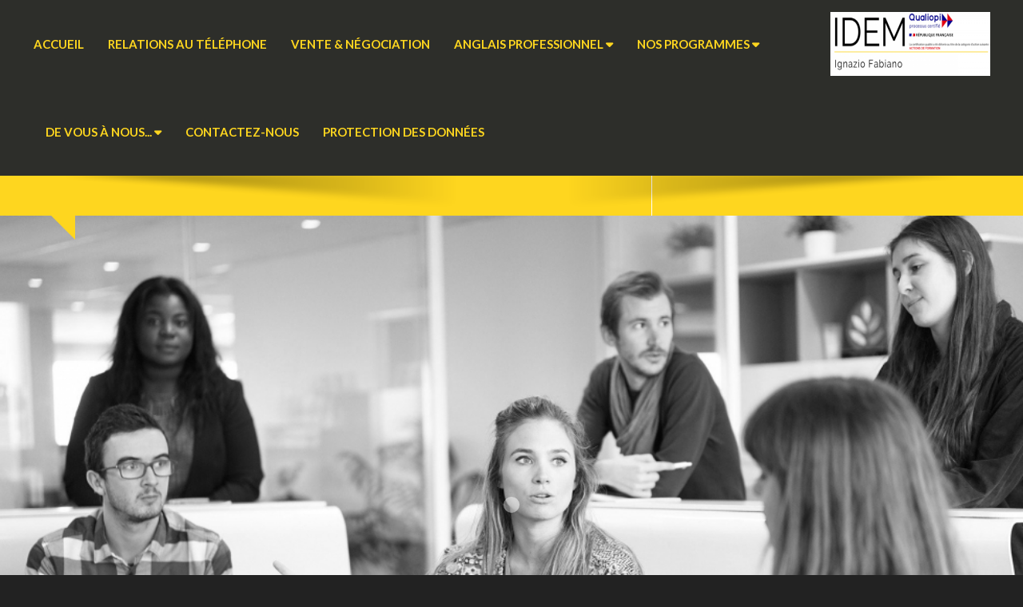

--- FILE ---
content_type: text/html; charset=UTF-8
request_url: https://idem-commercial.com/page/3709__idem_management_formations_commerciales_management_accueil_t_eacute_l_eacute_phone_prospection_commerciale_stress_au_travail_relance_devis_d_eacute_veloppement_personnel.php
body_size: 6833
content:
<style>
html {
background-color: #222222;
}
</style>



<!DOCTYPE html>
<!--[if IE 8 ]>
<html class="no-js ie8" lang="en"> <![endif]-->
<!--[if IE 9 ]>
<html class="no-js ie9" lang="en"> <![endif]-->
<!--[if (gt IE 9)|!(IE)]><!-->
<html class="no-js" lang="fr"> <!--<![endif]-->
<head lang="fr">
    <meta charset="UTF-8">
    <meta name="description" content="IDEM management formations commerciales, management, accueil t&eacute;l&eacute;phone, prospection commerciale, stress au travail, relance devis, d&eacute;veloppement personnel">
    <meta name="viewport" content="width=device-width, initial-scale=1, maximum-scale=1">
    <meta http-equiv="X-UA-Compatible" content="IE=edge">

    <title>IDEM management formations commerciales, management, accueil t&eacute;l&eacute;phone, prospection commerciale, stress au travail, relance devis, d&eacute;veloppement personnel</title>

	<script src="https://idem-commercial.com/assets/js/jquery-1.11.1.min.js"></script>
    <link rel="stylesheet" type="text/css" href="https://idem-commercial.com/assets/css/bootstrap.css">
    <link rel="stylesheet" type="text/css" href="https://idem-commercial.com/assets/css/style9.css.php">
    <script src="https://idem-commercial.com/sliderV3/slippry.min.js"></script>
    <link rel="stylesheet" href="https://idem-commercial.com/sliderV3/sliderV3.css.php">
    <link rel="stylesheet" href="https://idem-commercial.com/sliderV3/slippry.css">
    <script src="./assets/js/modernizr.custom.js"></script>
	<link rel="stylesheet" href="https://cdnjs.cloudflare.com/ajax/libs/font-awesome/6.5.2/css/all.min.css">

	<!-- Matomo Code -->
	<script>
	  var _paq = window._paq = window._paq || [];
	  /* tracker methods like "setCustomDimension" should be called before "trackPageView" */
	  _paq.push(['trackPageView']);
	  _paq.push(['enableLinkTracking']);
	  (function() {
	    var u="//matomo.stynet.com/";
	    _paq.push(['setTrackerUrl', u+'matomo.php']);
	    _paq.push(['setSiteId', '35']);
	    var d=document, g=d.createElement('script'), s=d.getElementsByTagName('script')[0];
	    g.async=true; g.src=u+'matomo.js'; s.parentNode.insertBefore(g,s);
	  })();
	</script>
	<!-- End Matomo Code -->


    


</head>
<body class="cssAnimate ct-navbar--fixedTop ct-js-navbarMakeSmaller ct-js-enableWayPoints">

<!-- HEADER : Mobile navigation -->
<div class="ct-navbarMobile ct-navbarMobile--inverse">

<div id="preMenu">
</div>

    <a class="navbar-brand" href="https://idem-commercial.com/index.php">
	<!--<img src="./assets/images/content/logo.png" alt="ITIVI">-->
		<img src="https://idem-commercial.com/entreprise_logo/logo_idem.png" alt="IDEM - Ignazio Fabiano" style="height:100%;width:auto;">
		</a>

<div class="navMobileMenuOption">

				</div>

        
	<button type="button" class="navbar-toggle">
        <span class="sr-only">Toggle navigation</span>
        <span class="icon-bar"></span>
        <span class="icon-bar"></span>
        <span class="icon-bar"></span>
    </button>
</div>

<!-- MENU : Mobile navigation -->
<div class="ct-menuMobile">
    <ul class="ct-menuMobile-navbar">
	<li class=""><a href="https://idem-commercial.com/page/3709_idem-management-formations-commerciales-management-accueil-telephone-prospection-commerciale-stress-au-travail-relance-devis-developpement-personnel.php" target="_parent" title="" alt="" >Accueil</a></li><li class=""><a href="https://idem-commercial.com/page/1271_formations-telephone-accueil-telephonique-demarche-commerciale-prospection-devis-reclamation-vente-vendre-date-stage-negociation-objection-ar.php" target="_parent" title="" alt="" >Relations au téléphone</a></li><li class=""><a href="https://idem-commercial.com/page/1105_vente_negociation_formation_technique_commerciale_devis_objection_negociation_commerciale_argumentaire_besoins_clients_argument_methode_prospect_motivation_objectifs_questions_entretien_vente.php" target="_parent" title="" alt="" >Vente & Négociation</a></li><li class="dropdown"><a href="#">Anglais Professionnel&nbsp;&nbsp;<i class="fa fa-caret-down"></i></a><li class=""><a href="https://idem-commercial.com/page/4753_english-360-perfectionnement-anglais-100-individuel-et-personnalise-communiquer-en-anglais-professionnel.php" target="_parent" title="" alt=""<i class="fa fa-caret-right"></i>&nbsp;&nbsp;Formation sur mesure d'anglais professionnel - English 360</a></li><li class=""><a href="https://idem-commercial.com/page/5251_leveltel-perfectionnement-anglais-100-individuel-et-personnalise-pratiquer-langlais-dans-un-contexte-professionnel.php" target="_parent" title="" alt=""<i class="fa fa-caret-right"></i>&nbsp;&nbsp;Formation sur mesure d'anglais professionnel - LEVELTEL</a></li><li class=""><a href="https://idem-commercial.com/page/5385_certification-vtest-perfectionnement-anglais-100-individuel-et-personnalise-vtest-business-english-4-skills.php" target="_parent" title="" alt=""<i class="fa fa-caret-right"></i>&nbsp;&nbsp;Certification VTEST</a></li><li class=""><a href="https://idem-commercial.com/page/4886_nos-ateliers-collaboratifs.php" target="_parent" title="" alt=""<i class="fa fa-caret-right"></i>&nbsp;&nbsp;Nos ateliers collaboratifs</a></li><li class=""><a href="https://idem-commercial.com/page/4820_nos-certifications-externes.php" target="_parent" title="" alt=""<i class="fa fa-caret-right"></i>&nbsp;&nbsp;Nos certifications pour nos formations d'anglais</a></li></li><li class="dropdown"><a href="#">NOS PROGRAMMES&nbsp;&nbsp;<i class="fa fa-caret-down"></i></a><li class=""><a href="https://idem-commercial.com/page/4809_accueil-telephonique.php" target="_parent" title="" alt=""<i class="fa fa-caret-right"></i>&nbsp;&nbsp;Accueil téléphonique </a></li><li class=""><a href="https://idem-commercial.com/page/4811_savoir-traiter-les-reclamations.php" target="_parent" title="" alt=""<i class="fa fa-caret-right"></i>&nbsp;&nbsp;Traitement des réclamations par téléphone</a></li><li class=""><a href="https://idem-commercial.com/page/4812_prospection-commerciale-par-telephone.php" target="_parent" title="" alt=""<i class="fa fa-caret-right"></i>&nbsp;&nbsp;Prospection Commerciale par téléphone</a></li><li class=""><a href="https://idem-commercial.com/page/4813_developper-une-attitude-commerciale-au-telephone.php" target="_parent" title="" alt=""<i class="fa fa-caret-right"></i>&nbsp;&nbsp;Développer une attitude commerciale au téléphone -  Savoir </a></li><li class=""><a href="https://idem-commercial.com/page/4825_relancer-efficacement-les-devis-par-telephone.php" target="_parent" title="" alt=""<i class="fa fa-caret-right"></i>&nbsp;&nbsp;Relancer efficacement vos devis par téléphone</a></li><li class=""><a href="https://idem-commercial.com/page/4826_decouvrir-les-besoins-et-attentes-de-ses-clients-pour-augmenter-les-ventes.php" target="_parent" title="" alt=""<i class="fa fa-caret-right"></i>&nbsp;&nbsp;Découvrir les besoins et attentes de ses clients pour augmenter ses ventes</a></li><li class=""><a href="https://idem-commercial.com/page/4827_choisir-les-meilleurs-arguments-pour-reussir-sa-vente.php" target="_parent" title="" alt=""<i class="fa fa-caret-right"></i>&nbsp;&nbsp;Choisir les meilleurs arguments pour réussir sa vente</a></li><li class=""><a href="https://idem-commercial.com/page/4840_negociation-commerciale-gagnante-savoir-defendre-ses-prix.php" target="_parent" title="" alt=""<i class="fa fa-caret-right"></i>&nbsp;&nbsp;Négociation commerciale gagnante - Savoir défendre ses prix</a></li><li class=""><a href="https://idem-commercial.com/page/4841_transformez-vos-prospects-en-clients-reussir-vos-entretiens-de-vente.php" target="_parent" title="" alt=""<i class="fa fa-caret-right"></i>&nbsp;&nbsp;Transformez vos prospects en clients - Réussir vos entretiens de vente</a></li><li class=""><a href="https://idem-commercial.com/page/4818_formation-en-anglais-professionnel-formation-surmesure-adaptee-aux-besoins-des-clients.php" target="_parent" title="" alt=""<i class="fa fa-caret-right"></i>&nbsp;&nbsp;ANGLAIS</a></li></li><li class="dropdown"><a href="#">De vous à nous...&nbsp;&nbsp;<i class="fa fa-caret-down"></i></a><li class=""><a href="https://idem-commercial.com/page/1162_solutions_attente_idem_prospection_telephone_accueil_besoins_prospect_commerciale_performance_manager_management_motivation_client_formation_conseil_situations_communiquer_equipe.php" target="_parent" title="" alt=""<i class="fa fa-caret-right"></i>&nbsp;&nbsp;Vos attentes...</a></li><li class=""><a href="https://idem-commercial.com/page/1098_prospection-management-commercial-negociation-societe-entreprise-conquete-clients-fidelisation-cohesion-dequipe.php" target="_parent" title="" alt=""<i class="fa fa-caret-right"></i>&nbsp;&nbsp;Notre société</a></li><li class=""><a href="https://idem-commercial.com/page/1101_formation_esprit_methodes_formation_information_pedagogie_methode_stage_process_consultant_animation_stagiaire.php" target="_parent" title="" alt=""<i class="fa fa-caret-right"></i>&nbsp;&nbsp;Méthodes pédagogiques</a></li><li class=""><a href="https://idem-commercial.com/page/1100_conseil_accompagnement_formation_stage_demarche_commerciale_manageriale_intervention_etape_collaborateurs_outils_moyens_methodes_actions.php" target="_parent" title="" alt=""<i class="fa fa-caret-right"></i>&nbsp;&nbsp;Conseil & Accompagnement</a></li><li class=""><a href="https://idem-commercial.com/page/3924_clients_reference_clients_clients_formation.php" target="_parent" title="" alt=""<i class="fa fa-caret-right"></i>&nbsp;&nbsp;Nos Références</a></li></li><li class=""><a href="https://idem-commercial.com/page/5248_protection-des-donnees.php" target="_parent" title="" alt="" >Contactez-nous</a></li><li class=""><a href="https://idem-commercial.com/page/5248_protection-des-donnees.php" target="_parent" title="" alt="" >Protection des données</a></li>    </ul>
</div>



<!-- HEADER : PC navigation -->
<div id="ct-js-wrapper" class="ct-pageWrapper">

<nav class="navbar navbar-inverse ct-navbar--logoright" role="navigation">

<div id="preMenu">
	
</div>

<div class="container">
<div class="navbar-header logoAlignement" style="display:block;">
<a class="navbar-brand" href="https://idem-commercial.com/index.php">
<img src="https://idem-commercial.com/entreprise_logo/logo_idem.png" alt="IDEM - Ignazio Fabiano" style="height:100%;width:auto;" ></a>
</div>



<!-- MENU : PC navigation -->
<div class="collapse navbar-collapse">
    <ul class="nav navbar-nav ct-navbarNav--defaultActive ct-navbar--fadeIn yamm">
        <li class="dropdown yamm-fw "><a href="https://idem-commercial.com/page/3709_idem-management-formations-commerciales-management-accueil-telephone-prospection-commerciale-stress-au-travail-relance-devis-developpement-personnel.php" target="_parent" title="" alt="" >Accueil</a></li><li class="dropdown yamm-fw "><a href="https://idem-commercial.com/page/1271_formations-telephone-accueil-telephonique-demarche-commerciale-prospection-devis-reclamation-vente-vendre-date-stage-negociation-objection-ar.php" target="_parent" title="" alt="" >Relations au téléphone</a></li><li class="dropdown yamm-fw "><a href="https://idem-commercial.com/page/1105_vente_negociation_formation_technique_commerciale_devis_objection_negociation_commerciale_argumentaire_besoins_clients_argument_methode_prospect_motivation_objectifs_questions_entretien_vente.php" target="_parent" title="" alt="" >Vente & Négociation</a></li><li class="dropdown "><a href="#">Anglais Professionnel&nbsp;<i class="fa fa-caret-down"></i></a><ul class="dropdown-menu"><li class=""><a href="https://idem-commercial.com/page/4753_english-360-perfectionnement-anglais-100-individuel-et-personnalise-communiquer-en-anglais-professionnel.php" target="_parent" title="" alt=""><i class="fa fa-caret-right"></i>&nbsp;Formation sur mesure d'anglais professionnel - English 360</a></li><li class=""><a href="https://idem-commercial.com/page/5251_leveltel-perfectionnement-anglais-100-individuel-et-personnalise-pratiquer-langlais-dans-un-contexte-professionnel.php" target="_parent" title="" alt=""><i class="fa fa-caret-right"></i>&nbsp;Formation sur mesure d'anglais professionnel - LEVELTEL</a></li><li class=""><a href="https://idem-commercial.com/page/5385_certification-vtest-perfectionnement-anglais-100-individuel-et-personnalise-vtest-business-english-4-skills.php" target="_parent" title="" alt=""><i class="fa fa-caret-right"></i>&nbsp;Certification VTEST</a></li><li class=""><a href="https://idem-commercial.com/page/4886_nos-ateliers-collaboratifs.php" target="_parent" title="" alt=""><i class="fa fa-caret-right"></i>&nbsp;Nos ateliers collaboratifs</a></li><li class=""><a href="https://idem-commercial.com/page/4820_nos-certifications-externes.php" target="_parent" title="" alt=""><i class="fa fa-caret-right"></i>&nbsp;Nos certifications pour nos formations d'anglais</a></li></ul></li><li class="dropdown "><a href="#">NOS PROGRAMMES&nbsp;<i class="fa fa-caret-down"></i></a><ul class="dropdown-menu"><li class=""><a href="https://idem-commercial.com/page/4809_accueil-telephonique.php" target="_parent" title="" alt=""><i class="fa fa-caret-right"></i>&nbsp;Accueil téléphonique </a></li><li class=""><a href="https://idem-commercial.com/page/4811_savoir-traiter-les-reclamations.php" target="_parent" title="" alt=""><i class="fa fa-caret-right"></i>&nbsp;Traitement des réclamations par téléphone</a></li><li class=""><a href="https://idem-commercial.com/page/4812_prospection-commerciale-par-telephone.php" target="_parent" title="" alt=""><i class="fa fa-caret-right"></i>&nbsp;Prospection Commerciale par téléphone</a></li><li class=""><a href="https://idem-commercial.com/page/4813_developper-une-attitude-commerciale-au-telephone.php" target="_parent" title="" alt=""><i class="fa fa-caret-right"></i>&nbsp;Développer une attitude commerciale au téléphone -  Savoir </a></li><li class=""><a href="https://idem-commercial.com/page/4825_relancer-efficacement-les-devis-par-telephone.php" target="_parent" title="" alt=""><i class="fa fa-caret-right"></i>&nbsp;Relancer efficacement vos devis par téléphone</a></li><li class=""><a href="https://idem-commercial.com/page/4826_decouvrir-les-besoins-et-attentes-de-ses-clients-pour-augmenter-les-ventes.php" target="_parent" title="" alt=""><i class="fa fa-caret-right"></i>&nbsp;Découvrir les besoins et attentes de ses clients pour augmenter ses ventes</a></li><li class=""><a href="https://idem-commercial.com/page/4827_choisir-les-meilleurs-arguments-pour-reussir-sa-vente.php" target="_parent" title="" alt=""><i class="fa fa-caret-right"></i>&nbsp;Choisir les meilleurs arguments pour réussir sa vente</a></li><li class=""><a href="https://idem-commercial.com/page/4840_negociation-commerciale-gagnante-savoir-defendre-ses-prix.php" target="_parent" title="" alt=""><i class="fa fa-caret-right"></i>&nbsp;Négociation commerciale gagnante - Savoir défendre ses prix</a></li><li class=""><a href="https://idem-commercial.com/page/4841_transformez-vos-prospects-en-clients-reussir-vos-entretiens-de-vente.php" target="_parent" title="" alt=""><i class="fa fa-caret-right"></i>&nbsp;Transformez vos prospects en clients - Réussir vos entretiens de vente</a></li><li class=""><a href="https://idem-commercial.com/page/4818_formation-en-anglais-professionnel-formation-surmesure-adaptee-aux-besoins-des-clients.php" target="_parent" title="" alt=""><i class="fa fa-caret-right"></i>&nbsp;ANGLAIS</a></li></ul></li><li class="dropdown "><a href="#">De vous à nous...&nbsp;<i class="fa fa-caret-down"></i></a><ul class="dropdown-menu"><li class=""><a href="https://idem-commercial.com/page/1162_solutions_attente_idem_prospection_telephone_accueil_besoins_prospect_commerciale_performance_manager_management_motivation_client_formation_conseil_situations_communiquer_equipe.php" target="_parent" title="" alt=""><i class="fa fa-caret-right"></i>&nbsp;Vos attentes...</a></li><li class=""><a href="https://idem-commercial.com/page/1098_prospection-management-commercial-negociation-societe-entreprise-conquete-clients-fidelisation-cohesion-dequipe.php" target="_parent" title="" alt=""><i class="fa fa-caret-right"></i>&nbsp;Notre société</a></li><li class=""><a href="https://idem-commercial.com/page/1101_formation_esprit_methodes_formation_information_pedagogie_methode_stage_process_consultant_animation_stagiaire.php" target="_parent" title="" alt=""><i class="fa fa-caret-right"></i>&nbsp;Méthodes pédagogiques</a></li><li class=""><a href="https://idem-commercial.com/page/1100_conseil_accompagnement_formation_stage_demarche_commerciale_manageriale_intervention_etape_collaborateurs_outils_moyens_methodes_actions.php" target="_parent" title="" alt=""><i class="fa fa-caret-right"></i>&nbsp;Conseil & Accompagnement</a></li><li class=""><a href="https://idem-commercial.com/page/3924_clients_reference_clients_clients_formation.php" target="_parent" title="" alt=""><i class="fa fa-caret-right"></i>&nbsp;Nos Références</a></li></ul></li><li class="dropdown yamm-fw "><a href="https://idem-commercial.com/page/5248_protection-des-donnees.php" target="_parent" title="" alt="" >Contactez-nous</a></li><li class="dropdown yamm-fw "><a href="https://idem-commercial.com/page/5248_protection-des-donnees.php" target="_parent" title="" alt="" >Protection des données</a></li>    </ul>
	<ul class="nav navbar-nav ct-navbar--options">

		
		
		

	</ul>
</div>
<div class="ct-navbar-search" style="display: hide;">
	<form role="form" action="https://idem-commercial.com/moteur.php" method="POST">
		<div class="form-group">
			<input class="form-control" id="texte" name="texte" type="text" required="" placeholder="Entrer des mots clés pour la recherche...">
		</div>
		<button class="ct-navbar-search-button" type="submit">
			<i class="fa fa-search fa-fw"></i>
		</button>
	</form>
</div>


</div>


<div id="postMenu">
</div>


</nav>




<!-- /.container -->
<!--<header class="ct-pageHeader ct-pageHeader--motive ct-pageHeader--hasDescription ct-u-shadowTop--type2 ct-u-paddingBoth10">-->
<header class="ct-pageHeader ct-pageHeader--motive ct-pageHeader--hasDescription ct-u-shadowTop--type2">
    <div class="container ct-u-triangleBottomLeft" style="width: 90%;">
        <div class="row">
            <div class="col-md-8">
                <!--<h1 class="text-lowercase ct-fw-600 ct-u-colorWhite">-->
                <h1 class="ct-fw-600 ct-u-colorWhite titre_entete_menu">
								                </h1>
            </div>
            <div class="col-md-4">
                    <span class="ct-u-size20 ct-u-colorWhite">
                                            </span>
            </div>
        </div>
    </div>
</header>

<section class="sliderV3_wrapper">
	<article class="sliderV3_block">
		<ul id="sliderV3_1">
								<li>
						<div class="slider_bulle"></div>
						<img src="https://idem-commercial.com/style_graphique/211_slider_441745614.jpeg" >
					</li>
										<li>
						<div class="slider_bulle"></div>
						<img src="https://idem-commercial.com/style_graphique/211_slider_1291839806.jpeg" >
					</li>
										<li>
						<div class="slider_bulle"></div>
						<img src="https://idem-commercial.com/style_graphique/211_slider_615022480.jpeg" >
					</li>
										<li>
						<div class="slider_bulle"></div>
						<img src="https://idem-commercial.com/style_graphique/211_slider_2011509510.jpeg" >
					</li>
										<li>
						<div class="slider_bulle"></div>
						<img src="https://idem-commercial.com/style_graphique/211_slider_1985140483.jpeg" >
					</li>
							</ul>
	</article>
</section>

<style>
.sy-slide > img, .sy-slide > a > img {
	aspect-ratio: auto;
	object-fit: cover;
	object-position: center;
	max-height: initial ;
}
.slider_bulle {
  position: absolute;
  z-index: 12;
  left: 50%; 
  top: 50%;
  transform: translate(-50%, -50%);
/*	background-color: rgba(20, 120, 0, 0.54);*/
	background-color: rgba(255,255,255,0.4);
	color: #131313;
	font-size: clamp(16px, 1.5vw, 50px); /* clamp(min, dynamic, max) */
	padding: 10px;
	border-radius: 10px;
	box-shadow: 6px 6px 25px rgba(0, 0, 0, 0.5);
}

.slider_bulle_hover:hover {
	box-shadow: 6px 6px 25px rgba(255, 255, 255, 0.5);
}

</style>

<script>
$(function() {
	var sliderV3_1 = $("#sliderV3_1").slippry({
		transition: 'fade', //Type de transition : 'fade', 'horizontal', 'kenburns', false (defaut:'fade')
		useCSS: true, // laisser à true
		speed: 2000, // vitesse de transition de l'animation (defaut:2000)
		pause: 5000, // vitesse entre chaque slide (defaut:5000)
		auto: true, // transition automatique (defaut:true)
		preload: 'visible', // laisser à 'visible'
		autoHover: true, // laisser à true
		controls: true, // Fleches pour passer en "Avant" ou "Arriere" (defaut:true)
		pager: true, //Affichage des puces en dessous du slide (defaut:true)
		captions: 'overlay' // Position du texte : 'overlay', 'below', 'custom', false (defaut:'overlay')
	});
});
</script>



<section id="contenuFond" class="ct-u-backgroundGray ct-u-paddingBoth40 ct-u-diagonalTopLeft" style=''>
    <div class="container" style="width:90%">
        <div class="ct-u-paddingTop40 ct-u-paddingBottom60">
            <div class="row">
                <div id="contenuTdt" class="col-md-12">


<script>
$(document).ready(function(){
  $("section").show(); /* HACK pour toujours afficher le contenu d'une page (partie en blanc) */
})
</script>
<h1><img alt="" src="http://www.idem-commercial.com/userfiles/images/Macaron-Charte-de-de%CC%81ontologie-CPF-1(3).png" style="width:250px"><img alt="" src="//idem-commercial.com/userfiles/images/345199-27383%20-%20Certificat%20Qualiopi%20renouvellement%20(Cofrac)%20(1)_pdf%20(1).png" style="height:200px; width:141px">&nbsp; &nbsp; &nbsp; &nbsp;<img alt="" src="https://www.canva.com/design/DAGBXmg0mY0/QIzVyZuB4ixOYpomcnWVPw/edit"><img alt="" src="//idem-commercial.com/userfiles/images/345199-27383%20-%20Certificat%20Qualiopi%20renouvellement%20(Cofrac)%20(1)_pdf(2).png" style="height: 350px; width: 247px;"><img alt="" src="file:///C:/Users/Ignazio%20Fabiano/Desktop/IDEM/QUALIOPI/345199-27383%20-%20Certificat%20Qualiopi%20renouvellement%20(Cofrac)%20(1).pdf"><img alt="" src="file:///C:/Users/Ignazio%20Fabiano/Desktop/IDEM/QUALIOPI/345199-27383%20-%20Certificat%20Qualiopi%20renouvellement%20(Cofrac)%20(1).pdf"><img alt="" src="file:///C:/Users/Ignazio%20Fabiano/Desktop/IDEM/QUALIOPI/345199-27383%20-%20Certificat%20Qualiopi%20renouvellement%20(Cofrac)%20(1).pdf"></h1>

<h1>Développement des compétences et accompagnement IDEM</h1>

<div style="page-break-after:always">&nbsp;</div>

<p><img alt="" src="https://www.idem-commercial.com/userfiles/images/S%C3%A9lection_110.png" style="float:right; margin:10px; width:400px"></p>

<h2>Aidez vos salariés à booster la qualité de leur relation client</h2>

<p>Permettre à vos collaborateurs d'optimiser leurs techniques de vente, de négociation et leur relationnel commercial.</p>

<h2>Savoir-faire &amp; Savoir-être</h2>

<p><img alt="" src="https://www.idem-commercial.com/userfiles/images/S%C3%A9lection_109.png" style="float:left; margin:10px; width:400px"></p>

<p>IDEM se positionne comme un facilitateur, qui accompagne pas à pas vos salariés vers une meilleure prise en compte des besoins et aspirations de vos clients.</p>

<p>Avec une posture, un discours et des techniques commerciales parfaitement adaptées à votre secteur d'activité et facilement applicables au quotidien.</p>

<p>Les solutions IDEM sont toujours pensées sur-mesure, en fonction de la typologie de votre entreprise et de vos objectifs commerciaux.</p>

<p>L'intervention, sous forme de formation, d'accompagnement ou de conseil, couvre ainsi différents objectifs : démarche commerciale, prospection, relation client, techniques de vente, négociation commerciale, etc.</p>

<h2>Techniques commerciales et relationnelles par téléphone</h2>

<ul>
	<li>conquérir de nouveaux clients par téléphone, diffuser l'image de l'entreprise</li>
	<li>traiter les demandes et développer une attitude relationnelle</li>
	<li>relancer et défendre les devis</li>
	<li>réactiver des clients dormants/inactifs</li>
	<li>traiter les réclamations et gérer les conflits par téléphone, etc</li>
</ul>

<h2>Techniques commerciales face aux clients</h2>

<ul>
	<li>techniques de vente - toutes les étapes d'un entretien de vente efficace</li>
	<li>mener des entretiens de positionnement face à un prospect qui a déjà son fournisseur</li>
	<li>mener un entretien de "prospection" chez son client pour augmenter le chiffre d'affaires</li>
	<li>savoir défendre son prix - la négociation commerciale</li>
	<li>analyser une demande client pour une solution globale efficace</li>
	<li>vendre la valeur ajoutée de l'entreprise pour se positionner face à la concurrence</li>
	<li>savoir présenter un projet de partenariat/soutenance face à un jury - grands comptes</li>
</ul>

<h2>Coaching et conseils en situation réelle</h2>

<ul>
	<li>optimiser les entretiens de vente, de prospection, de visites clients</li>
	<li>optimiser tous les types d'appels téléphoniques pour améliorer la relation client (prospection, relance de devis, suivi des clients, etc.)</li>
</ul>

<div style="page-break-after:always">&nbsp;</div>

<p style="text-align:center"><img alt="" src="https://www.idem-commercial.com/userfiles/images/S%C3%A9lection_111.png" style="width:600px"></p>

<p style="text-align:center">&nbsp;</p>

<h1>Ignazio Fabiano a fondé IDEM il y a 25 ans, dans le prolongement de sa formation commerciale.</h1>

<p>Totalement rompu aux techniques qu'il offre dans ses formations, il sait faire prendre conscience des grains de sable qui bloquent les rouages commerciaux, pour relancer l'énergie des collaborateurs et leur donner envie d'aller plus loin.</p>

<p>Très investi, armé d'une grande expérience auprès d'une multitude d'entreprises et passionné par la formation et le conseil, il s'impose comme un partenaire de proximité et de confiance, pour transmettre son savoir-faire et motiver les équipes.</p>

<p>Pour les PSH : merci de nous contacter pour étudier votre demande et les besoins de compensation : nous sommes à votre disposition !</p>

<p style="text-align:center"><a href="https://idem-commercial.com/contact.php"><img alt="" src="https://www.idem-commercial.com/userfiles/images/idem3.gif"></a></p>

                </div>
                

            </div>
        </div>
    </div>
</section>


<footer class="ct-u-backgroundDarkGray">
    <div class="container ct-u-paddingBoth50">
        <div class="row ct-u-borderLeft">
            <div class="col-sm-12 col-md-8 ct-u-paddingBoth20">
                <p style="float:left">
								<img id="imgLogoPied" src="https://idem-commercial.com/entreprise_logo/logo_idem.png" alt="IDEM - Ignazio Fabiano">
				                    <br>
                    <br>
                    <b>
											<i class="fa fa-dot-circle-o"></i>&nbsp;IDEM - Ignazio Fabiano</b>
										<br>FORMATIONS ET<br />
ACCOMPAGNEMENT<br />
EN D&Eacute;MARCHE<br />
COMMERCIALE<br />
ANGLAIS PROFESSIONNEL                </p>
				<pstyle="float:left">
								</p>
            </div>

            <div class="col-sm-6 col-md-4 ct-u-paddingBoth30">
				                <h5 class="text-uppercase ct-fw-600"><i class="fa fa-dot-circle-o"></i> CONTACT DIRECT</h5>
                <br>
				                <span class="h4 ct-fw-800"><span class="ct-u-colorDarkerGray"></span><a> <div class="animated activate pulse infinite">&nbsp;06 82 82 66 66								</div></a></span>
				                <br>
                <span class="text-uppercase ct-fw-600">4ter Faubourg Rivotte - 25000 Besan&ccedil;on<br />
Mobile sur la France enti&egrave;re</span>
                <br>
									<a href="https://idem-commercial.com/contact.php" class="ct-u-underline ct-fw-600">Formulaire de contact</a><br>
									<a href="https://idem-commercial.com" class="ct-u-underline ct-fw-600">idem-commercial.com</a>
            </div>

        </div>
    </div>


	    <div class="ct-footerBottom">
        <div class="container" style="width:95%;">
            <div class="row">
                <div class="col-sm-6">
                    <p>COPYRIGHT © IDEM - Ignazio Fabiano 2026</p>
                </div>
                <div class="col-sm-6">
                    <div class="pull-right">
					<a href="https://moduliti.com" target="_blank" class="ct-u-underline ct-fw-300">Location de sites Web avec la solution Moduliti</a> | <a href="https://idem-commercial.com/ml.php" class="ct-u-underline ct-fw-300">Mentions légales</a>
                    </div>
                </div>
            </div>
        </div>
    </div>
</footer>

<a class="ct-scrollUpButton ct-js-btnScrollUp" href="#"><span class="ct-sectionButton-circle"><i class="fa fa-angle-up"></i></span></a>

</div>

<!-- JavaScripts -->


<script src="./assets/bootstrap/js/bootstrap.min.js"></script>
<script src="./assets/js/jquery.placeholder.min.js"></script>
<script src="./assets/js/jquery.easing.1.3.js"></script>
<script src="./assets/js/device.min.js"></script>
<script src="./assets/js/jquery.browser.min.js"></script>
<script src="./assets/js/snap.min.js"></script>

<script src="./assets/js/jquery.appear.js"></script>
<script src="./assets/js/waypoints.min.js"></script>
<script src="./assets/js/waypoints-sticky.min.js"></script>
<script src="./assets/js/main.js"></script>

<script src="./assets/js/ct-mediaSection/jquery.stellar.min.js"></script>
<script src="./assets/js/ct-mediaSection/init.js"></script>

<script src="./assets/js/flexslider/jquery.flexslider-min.js"></script>
<script src="./assets/js/flexslider/init.js"></script>



<!-- En plus -->
<!--
<script src="http://maps.google.com/maps/api/js?sensor=false"></script>
<script src="./assets/js/gmaps/gmap3.min.js"></script>
<script src="./assets/js/gmaps/init.js"></script>
<script src="./assets/form/js/contact-form.js"></script>
<script src="./assets/js/counter/jquery.countTo.js"></script>
-->
<!--
<script src="./assets/js/charts/Chart.min.js">
<script src="./assets/js/charts/init.js">
<script src="./assets/js/flexslider/jquery.flexslider-min.js">
<script src="./assets/js/flexslider/init.js">
<script src="./assets/js/counter/jquery.countTo.js">
<script src="./assets/js/counter/init.js">
<script src="./assets/js/less.min.js">
-->

</body>
</html>




--- FILE ---
content_type: text/css;charset=UTF-8
request_url: https://idem-commercial.com/sliderV3/sliderV3.css.php
body_size: 433
content:

<style>

.sliderV3_wrapper {
    margin: 0;
    padding: 0;
    /*font-family: 'source-sans-pro', Helvetica, Arial, sans-serif;*/
    font-size: 1.1em; /* taille par défaut qui agit sur le texte dans les boxes, mais aussi sur les puces et contrôles */
	width: 100%;
}

.sliderV3_block {
	margin: 0 auto; 
	width: 100%; /* Largeur du slider - version PC */
}

.sy-caption {
font-size: 20px;
line-height: 40px;
}
.sy-caption a, .sy-caption a:visited {
color:#fff;
}
.sy-caption a:hover {
color:#eec91d;
}


.sy-pager {
font-size: 0.8em;
}
.sy-pager li a {
background-color:#fed61f;
}
.sy-pager li.sy-active a {
background-color:#ffffff;
}



/* Version Mobile */
@media only screen and (max-device-width: 800px), screen and (max-width: 800px) {
.sliderV3_wrapper {
    width: 100%;
	font-size: 1em;
  } 
.sliderV3_block {
    margin: 0 auto;  /* margin haut-bas à 0 et gauche-droite en auto pour centrage */
    width: 100%; /* Largeur du slider - version mobile   */
}
 
}

</style>


--- FILE ---
content_type: application/javascript
request_url: https://idem-commercial.com/page/assets/js/ct-mediaSection/init.js
body_size: 1747
content:
function makekenburns($element) {
    // we set the 'fx' class on the first image
    // when the page loads
    $element.find('img')[0].className = "fx";

    // the third variable is to keep track of
    // where we are in the loop
    // if it is set to *1* (instead of 0)
    // it is because the first image is styled
    // when the page loads
    var images = $element.find('img'), numberOfImages = images.length, i = 1;
    if (numberOfImages == 1) {
        images[0].className = "singlefx";
    }
    // this calls the kenBurns function every
    // 4 seconds. You can increase or decrease
    // this value to get different effects
    window.setInterval(kenBurns, 7000);

    function kenBurns() {
        if (numberOfImages != 1) {
            if (i == numberOfImages) {
                i = 0;
            }
            images[i].className = "fx";
            // we can't remove the class from the previous
            // element or we'd get a bouncing effect so we
            // clean up the one before last
            // (there must be a smarter way to do this though)
            if (i === 0) {
                images[numberOfImages - 2].className = "";
            }
            if (i === 1) {
                images[numberOfImages - 1].className = "";
            }
            if (i > 1) {
                images[i - 2].className = "";
            }
            i++;
        }
    }
}

(function ($) {
    "use strict";

    $(document).ready(function () {

        // Page Section PARALLAX // -------------------------------------------------------------------------------------------------------------------------------------------------------------------------------------------

        if ($().stellar && !device.isIE8) {
            if (!device.mobile() && !device.ipad() && !device.androidTablet()) {
                $(window).stellar({
                    horizontalScrolling: false, responsive: true, positionProperty: 'transform'
                });
            }
        }

        // Page Section DEFAULTS // -------------------------------------------------------------------------------------------------------------------------------------------------------------------------------------------

        $(".ct-mediaSection").each(function () {
            var $this = $(this);
            var $height = $this.attr("data-height");

            // Page Section HEIGHT // -------------------------------------------------------------------------------------------------------------------------------------------------------------------------------------------
            if(!(typeof $height === 'undefined')){
                if ($height.indexOf("%") > -1) {
                    $this.css('min-height', $deviceheight);
                    if(!device.mobile()){
                        $this.css('height', $deviceheight + "px");
                    }
                } else {
                    $this.css('min-height', $height + "px");
                    if(jQuery.browser.mozilla){
                        $this.css('height', $height + "px");
                    }
                }
            }

            // Page Section BACKGROUND COLOR // -------------------------------------------------------------------------------------------------------------------------------------------------------------------------------------------
            if($this.attr('data-type')=="color"){
                var $bg_color = $this.attr("data-bg-color");
                $this.css('background-color', $bg_color);
            }

            // Page Section BACKGROUND IMAGE // -------------------------------------------------------------------------------------------------------------------------------------------------------------------------------------------

            if($this.attr('data-type')=="pattern" || $this.attr('data-type')=="parallax" || $this.attr('data-type')=="video" || $this.attr('data-type')=="kenburns"){
                var $bg_image_fallback = $this.attr("data-bg-image-mobile");
                if (!(device.mobile() || device.ipad() || device.androidTablet())){
                    if($this.attr('data-type')=="pattern" || $this.attr('data-type')=="parallax") {
                        var $bg_image = $this.attr("data-bg-image");
                        $this.css('background-image', 'url("' + $bg_image + '")');
                    }
                } else{
                    $this.css('background-image', 'url("' + $bg_image_fallback + '")');
                }

                // Page Section BACKGROUND POSITION FOR iDevices // -------------------------------------------------------------------------------------------------------------------------------------------------------------------------------------------

                if (device.mobile() || device.ipad() || device.androidTablet() || device.isIE8) {
                    $this.css('background-attachment', 'scroll'); // iOS SUCKS
                }
            }

            // Page Section KENBURNS // -------------------------------------------------------------------------------------------------------------------------------------------------------------------------------------------

            if($this.attr('data-type')=="kenburns"){
                var images = $this.find('.ct-mediaSection-kenburnsImageContainer img');

                if (!(device.mobile() || device.ipad() || device.androidTablet())) {
                    makekenburns($this.find('.ct-mediaSection-kenburnsImageContainer'));
                } else {
                    images.each(function () {
                        $(this).remove();
                    })
                }
            }

            // Page Section VIDEO // -------------------------------------------------------------------------------------------------------------------------------------------------------------------------------------------

            if($this.attr('data-type')=="video"){
                var $this = $(this);
                var $height = $this.attr("data-height");
                var $time = 1;

                if ($height.indexOf("%") > -1) {
                    $this.css('min-height', $deviceheight);
                    $this.find('> .ct-u-displayTable').css('height', $deviceheight);
                } else {
                    $this.css('min-height', $height + "px");
                    $this.find('> .ct-u-displayTable').css('height', $height + "px");
                }
                if (!$this.hasClass("html5")) {
                    var $videoframe = $this.find('iframe')
                    if ($videoframe.attr('data-startat')) {
                        $time = $videoframe.attr('data-startat');
                    }
                    if (!($devicewidth < 992) && !device.mobile()) {
                        if (typeof $f != 'undefined') {
                            var $video = '#' + $videoframe.attr('id');
                            var iframe = $($video)[0], player = $f(iframe), status = $('.status');


                            player.addEvent('ready', function () {
                                player.api('setVolume', 0);
                                player.api('seekTo', $time);
                            })
                        }
                    }
                } else {
                    //THIS IS WHERE YOU CALL THE VIDEO ID AND AUTO PLAY IT. CHROME HAS SOME KIND OF ISSUE AUTOPLAYING HTML5 VIDEOS, SO THIS IS NEEDED
                    document.getElementById('video1').play();
                }
                if ($devicewidth < 992 || device.mobile() || device.ipad() || device.androidTablet()) {
                    $this.find(".ct-mediaSection-video").css('display', 'none');
                }
            }

        })

        // Page Section PARALLAX // -------------------------------------------------------------------------------------------------------------------------------------------------------------------------------------------

        $(".stellar-object").each(function () {
            var $this = $(this);
            var $bg = $this.attr("data-image");
            var $height = $this.attr("data-height") + 'px';
            var $width = $this.attr("data-width") + 'px';
            var $top = $this.attr("data-top");
            var $left = $this.attr("data-left");

            $this.css('background-image', 'url("' + $bg + '")');
            $this.css('width', $width);
            $this.css('height', $height);
            $this.css('top', $top);
            $this.css('left', $left);
        })

    })
})(jQuery);